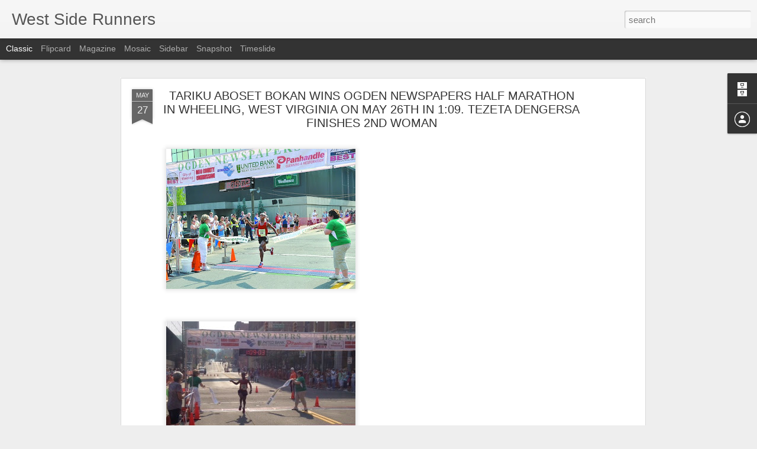

--- FILE ---
content_type: text/javascript; charset=UTF-8
request_url: http://news.wsxnyc.org/?v=0&action=initial&widgetId=BlogArchive1&responseType=js&xssi_token=AOuZoY4wzFsOd1-Y-MD5w-w7ZyFSMNTvTw%3A1764312185253
body_size: 2752
content:
try {
_WidgetManager._HandleControllerResult('BlogArchive1', 'initial',{'url': 'http://news.wsxnyc.org/search?updated-min\x3d1969-12-31T19:00:00-05:00\x26updated-max\x3d292278994-08-17T07:12:55Z\x26max-results\x3d50', 'name': 'All Posts', 'expclass': 'expanded', 'toggleId': 'ALL-0', 'post-count': 1630, 'data': [{'url': 'http://news.wsxnyc.org/2025/', 'name': '2025', 'expclass': 'expanded', 'toggleId': 'YEARLY-1735707600000', 'post-count': 47, 'data': [{'url': 'http://news.wsxnyc.org/2025/11/', 'name': 'November', 'expclass': 'expanded', 'toggleId': 'MONTHLY-1761969600000', 'post-count': 3, 'posts': [{'title': '2025 NEW YORK CITY MARATHON WAS THE WORST WSY/WSX ...', 'url': 'http://news.wsxnyc.org/2025/11/2025-new-york-city-marathon-was-worst.html'}, {'title': 'DIEGO VANEGAS - 2025 RACE RESULTS', 'url': 'http://news.wsxnyc.org/2025/11/diego-vanegas-2025-race-results.html'}, {'title': 'LORENZO MENDEZ ONLY WSX RUNNER IN THE NYRR ABBOTT ...', 'url': 'http://news.wsxnyc.org/2025/11/lorenzo-mendez-only-wsx-runner-in-nyrr.html'}]}, {'url': 'http://news.wsxnyc.org/2025/10/', 'name': 'October', 'expclass': 'collapsed', 'toggleId': 'MONTHLY-1759291200000', 'post-count': 2}, {'url': 'http://news.wsxnyc.org/2025/09/', 'name': 'September', 'expclass': 'collapsed', 'toggleId': 'MONTHLY-1756699200000', 'post-count': 11}, {'url': 'http://news.wsxnyc.org/2025/06/', 'name': 'June', 'expclass': 'collapsed', 'toggleId': 'MONTHLY-1748750400000', 'post-count': 7}, {'url': 'http://news.wsxnyc.org/2025/05/', 'name': 'May', 'expclass': 'collapsed', 'toggleId': 'MONTHLY-1746072000000', 'post-count': 5}, {'url': 'http://news.wsxnyc.org/2025/04/', 'name': 'April', 'expclass': 'collapsed', 'toggleId': 'MONTHLY-1743480000000', 'post-count': 8}, {'url': 'http://news.wsxnyc.org/2025/03/', 'name': 'March', 'expclass': 'collapsed', 'toggleId': 'MONTHLY-1740805200000', 'post-count': 5}, {'url': 'http://news.wsxnyc.org/2025/02/', 'name': 'February', 'expclass': 'collapsed', 'toggleId': 'MONTHLY-1738386000000', 'post-count': 4}, {'url': 'http://news.wsxnyc.org/2025/01/', 'name': 'January', 'expclass': 'collapsed', 'toggleId': 'MONTHLY-1735707600000', 'post-count': 2}]}, {'url': 'http://news.wsxnyc.org/2024/', 'name': '2024', 'expclass': 'collapsed', 'toggleId': 'YEARLY-1704085200000', 'post-count': 90, 'data': [{'url': 'http://news.wsxnyc.org/2024/12/', 'name': 'December', 'expclass': 'collapsed', 'toggleId': 'MONTHLY-1733029200000', 'post-count': 8}, {'url': 'http://news.wsxnyc.org/2024/11/', 'name': 'November', 'expclass': 'collapsed', 'toggleId': 'MONTHLY-1730433600000', 'post-count': 4}, {'url': 'http://news.wsxnyc.org/2024/10/', 'name': 'October', 'expclass': 'collapsed', 'toggleId': 'MONTHLY-1727755200000', 'post-count': 8}, {'url': 'http://news.wsxnyc.org/2024/09/', 'name': 'September', 'expclass': 'collapsed', 'toggleId': 'MONTHLY-1725163200000', 'post-count': 5}, {'url': 'http://news.wsxnyc.org/2024/08/', 'name': 'August', 'expclass': 'collapsed', 'toggleId': 'MONTHLY-1722484800000', 'post-count': 13}, {'url': 'http://news.wsxnyc.org/2024/07/', 'name': 'July', 'expclass': 'collapsed', 'toggleId': 'MONTHLY-1719806400000', 'post-count': 7}, {'url': 'http://news.wsxnyc.org/2024/06/', 'name': 'June', 'expclass': 'collapsed', 'toggleId': 'MONTHLY-1717214400000', 'post-count': 10}, {'url': 'http://news.wsxnyc.org/2024/05/', 'name': 'May', 'expclass': 'collapsed', 'toggleId': 'MONTHLY-1714536000000', 'post-count': 5}, {'url': 'http://news.wsxnyc.org/2024/04/', 'name': 'April', 'expclass': 'collapsed', 'toggleId': 'MONTHLY-1711944000000', 'post-count': 10}, {'url': 'http://news.wsxnyc.org/2024/03/', 'name': 'March', 'expclass': 'collapsed', 'toggleId': 'MONTHLY-1709269200000', 'post-count': 6}, {'url': 'http://news.wsxnyc.org/2024/02/', 'name': 'February', 'expclass': 'collapsed', 'toggleId': 'MONTHLY-1706763600000', 'post-count': 7}, {'url': 'http://news.wsxnyc.org/2024/01/', 'name': 'January', 'expclass': 'collapsed', 'toggleId': 'MONTHLY-1704085200000', 'post-count': 7}]}, {'url': 'http://news.wsxnyc.org/2023/', 'name': '2023', 'expclass': 'collapsed', 'toggleId': 'YEARLY-1672549200000', 'post-count': 88, 'data': [{'url': 'http://news.wsxnyc.org/2023/12/', 'name': 'December', 'expclass': 'collapsed', 'toggleId': 'MONTHLY-1701406800000', 'post-count': 9}, {'url': 'http://news.wsxnyc.org/2023/11/', 'name': 'November', 'expclass': 'collapsed', 'toggleId': 'MONTHLY-1698811200000', 'post-count': 9}, {'url': 'http://news.wsxnyc.org/2023/10/', 'name': 'October', 'expclass': 'collapsed', 'toggleId': 'MONTHLY-1696132800000', 'post-count': 4}, {'url': 'http://news.wsxnyc.org/2023/09/', 'name': 'September', 'expclass': 'collapsed', 'toggleId': 'MONTHLY-1693540800000', 'post-count': 12}, {'url': 'http://news.wsxnyc.org/2023/08/', 'name': 'August', 'expclass': 'collapsed', 'toggleId': 'MONTHLY-1690862400000', 'post-count': 2}, {'url': 'http://news.wsxnyc.org/2023/07/', 'name': 'July', 'expclass': 'collapsed', 'toggleId': 'MONTHLY-1688184000000', 'post-count': 4}, {'url': 'http://news.wsxnyc.org/2023/06/', 'name': 'June', 'expclass': 'collapsed', 'toggleId': 'MONTHLY-1685592000000', 'post-count': 8}, {'url': 'http://news.wsxnyc.org/2023/05/', 'name': 'May', 'expclass': 'collapsed', 'toggleId': 'MONTHLY-1682913600000', 'post-count': 8}, {'url': 'http://news.wsxnyc.org/2023/04/', 'name': 'April', 'expclass': 'collapsed', 'toggleId': 'MONTHLY-1680321600000', 'post-count': 12}, {'url': 'http://news.wsxnyc.org/2023/03/', 'name': 'March', 'expclass': 'collapsed', 'toggleId': 'MONTHLY-1677646800000', 'post-count': 5}, {'url': 'http://news.wsxnyc.org/2023/02/', 'name': 'February', 'expclass': 'collapsed', 'toggleId': 'MONTHLY-1675227600000', 'post-count': 9}, {'url': 'http://news.wsxnyc.org/2023/01/', 'name': 'January', 'expclass': 'collapsed', 'toggleId': 'MONTHLY-1672549200000', 'post-count': 6}]}, {'url': 'http://news.wsxnyc.org/2022/', 'name': '2022', 'expclass': 'collapsed', 'toggleId': 'YEARLY-1641013200000', 'post-count': 95, 'data': [{'url': 'http://news.wsxnyc.org/2022/12/', 'name': 'December', 'expclass': 'collapsed', 'toggleId': 'MONTHLY-1669870800000', 'post-count': 5}, {'url': 'http://news.wsxnyc.org/2022/11/', 'name': 'November', 'expclass': 'collapsed', 'toggleId': 'MONTHLY-1667275200000', 'post-count': 9}, {'url': 'http://news.wsxnyc.org/2022/10/', 'name': 'October', 'expclass': 'collapsed', 'toggleId': 'MONTHLY-1664596800000', 'post-count': 9}, {'url': 'http://news.wsxnyc.org/2022/09/', 'name': 'September', 'expclass': 'collapsed', 'toggleId': 'MONTHLY-1662004800000', 'post-count': 6}, {'url': 'http://news.wsxnyc.org/2022/08/', 'name': 'August', 'expclass': 'collapsed', 'toggleId': 'MONTHLY-1659326400000', 'post-count': 10}, {'url': 'http://news.wsxnyc.org/2022/07/', 'name': 'July', 'expclass': 'collapsed', 'toggleId': 'MONTHLY-1656648000000', 'post-count': 4}, {'url': 'http://news.wsxnyc.org/2022/06/', 'name': 'June', 'expclass': 'collapsed', 'toggleId': 'MONTHLY-1654056000000', 'post-count': 12}, {'url': 'http://news.wsxnyc.org/2022/05/', 'name': 'May', 'expclass': 'collapsed', 'toggleId': 'MONTHLY-1651377600000', 'post-count': 6}, {'url': 'http://news.wsxnyc.org/2022/04/', 'name': 'April', 'expclass': 'collapsed', 'toggleId': 'MONTHLY-1648785600000', 'post-count': 11}, {'url': 'http://news.wsxnyc.org/2022/03/', 'name': 'March', 'expclass': 'collapsed', 'toggleId': 'MONTHLY-1646110800000', 'post-count': 7}, {'url': 'http://news.wsxnyc.org/2022/02/', 'name': 'February', 'expclass': 'collapsed', 'toggleId': 'MONTHLY-1643691600000', 'post-count': 9}, {'url': 'http://news.wsxnyc.org/2022/01/', 'name': 'January', 'expclass': 'collapsed', 'toggleId': 'MONTHLY-1641013200000', 'post-count': 7}]}, {'url': 'http://news.wsxnyc.org/2021/', 'name': '2021', 'expclass': 'collapsed', 'toggleId': 'YEARLY-1609477200000', 'post-count': 73, 'data': [{'url': 'http://news.wsxnyc.org/2021/12/', 'name': 'December', 'expclass': 'collapsed', 'toggleId': 'MONTHLY-1638334800000', 'post-count': 5}, {'url': 'http://news.wsxnyc.org/2021/11/', 'name': 'November', 'expclass': 'collapsed', 'toggleId': 'MONTHLY-1635739200000', 'post-count': 9}, {'url': 'http://news.wsxnyc.org/2021/10/', 'name': 'October', 'expclass': 'collapsed', 'toggleId': 'MONTHLY-1633060800000', 'post-count': 13}, {'url': 'http://news.wsxnyc.org/2021/09/', 'name': 'September', 'expclass': 'collapsed', 'toggleId': 'MONTHLY-1630468800000', 'post-count': 6}, {'url': 'http://news.wsxnyc.org/2021/08/', 'name': 'August', 'expclass': 'collapsed', 'toggleId': 'MONTHLY-1627790400000', 'post-count': 8}, {'url': 'http://news.wsxnyc.org/2021/07/', 'name': 'July', 'expclass': 'collapsed', 'toggleId': 'MONTHLY-1625112000000', 'post-count': 2}, {'url': 'http://news.wsxnyc.org/2021/06/', 'name': 'June', 'expclass': 'collapsed', 'toggleId': 'MONTHLY-1622520000000', 'post-count': 6}, {'url': 'http://news.wsxnyc.org/2021/05/', 'name': 'May', 'expclass': 'collapsed', 'toggleId': 'MONTHLY-1619841600000', 'post-count': 7}, {'url': 'http://news.wsxnyc.org/2021/04/', 'name': 'April', 'expclass': 'collapsed', 'toggleId': 'MONTHLY-1617249600000', 'post-count': 4}, {'url': 'http://news.wsxnyc.org/2021/03/', 'name': 'March', 'expclass': 'collapsed', 'toggleId': 'MONTHLY-1614574800000', 'post-count': 4}, {'url': 'http://news.wsxnyc.org/2021/02/', 'name': 'February', 'expclass': 'collapsed', 'toggleId': 'MONTHLY-1612155600000', 'post-count': 4}, {'url': 'http://news.wsxnyc.org/2021/01/', 'name': 'January', 'expclass': 'collapsed', 'toggleId': 'MONTHLY-1609477200000', 'post-count': 5}]}, {'url': 'http://news.wsxnyc.org/2020/', 'name': '2020', 'expclass': 'collapsed', 'toggleId': 'YEARLY-1577854800000', 'post-count': 53, 'data': [{'url': 'http://news.wsxnyc.org/2020/12/', 'name': 'December', 'expclass': 'collapsed', 'toggleId': 'MONTHLY-1606798800000', 'post-count': 7}, {'url': 'http://news.wsxnyc.org/2020/11/', 'name': 'November', 'expclass': 'collapsed', 'toggleId': 'MONTHLY-1604203200000', 'post-count': 4}, {'url': 'http://news.wsxnyc.org/2020/10/', 'name': 'October', 'expclass': 'collapsed', 'toggleId': 'MONTHLY-1601524800000', 'post-count': 7}, {'url': 'http://news.wsxnyc.org/2020/06/', 'name': 'June', 'expclass': 'collapsed', 'toggleId': 'MONTHLY-1590984000000', 'post-count': 1}, {'url': 'http://news.wsxnyc.org/2020/04/', 'name': 'April', 'expclass': 'collapsed', 'toggleId': 'MONTHLY-1585713600000', 'post-count': 6}, {'url': 'http://news.wsxnyc.org/2020/03/', 'name': 'March', 'expclass': 'collapsed', 'toggleId': 'MONTHLY-1583038800000', 'post-count': 3}, {'url': 'http://news.wsxnyc.org/2020/02/', 'name': 'February', 'expclass': 'collapsed', 'toggleId': 'MONTHLY-1580533200000', 'post-count': 12}, {'url': 'http://news.wsxnyc.org/2020/01/', 'name': 'January', 'expclass': 'collapsed', 'toggleId': 'MONTHLY-1577854800000', 'post-count': 13}]}, {'url': 'http://news.wsxnyc.org/2019/', 'name': '2019', 'expclass': 'collapsed', 'toggleId': 'YEARLY-1546318800000', 'post-count': 133, 'data': [{'url': 'http://news.wsxnyc.org/2019/12/', 'name': 'December', 'expclass': 'collapsed', 'toggleId': 'MONTHLY-1575176400000', 'post-count': 9}, {'url': 'http://news.wsxnyc.org/2019/11/', 'name': 'November', 'expclass': 'collapsed', 'toggleId': 'MONTHLY-1572580800000', 'post-count': 21}, {'url': 'http://news.wsxnyc.org/2019/10/', 'name': 'October', 'expclass': 'collapsed', 'toggleId': 'MONTHLY-1569902400000', 'post-count': 23}, {'url': 'http://news.wsxnyc.org/2019/09/', 'name': 'September', 'expclass': 'collapsed', 'toggleId': 'MONTHLY-1567310400000', 'post-count': 7}, {'url': 'http://news.wsxnyc.org/2019/08/', 'name': 'August', 'expclass': 'collapsed', 'toggleId': 'MONTHLY-1564632000000', 'post-count': 7}, {'url': 'http://news.wsxnyc.org/2019/07/', 'name': 'July', 'expclass': 'collapsed', 'toggleId': 'MONTHLY-1561953600000', 'post-count': 3}, {'url': 'http://news.wsxnyc.org/2019/06/', 'name': 'June', 'expclass': 'collapsed', 'toggleId': 'MONTHLY-1559361600000', 'post-count': 12}, {'url': 'http://news.wsxnyc.org/2019/05/', 'name': 'May', 'expclass': 'collapsed', 'toggleId': 'MONTHLY-1556683200000', 'post-count': 10}, {'url': 'http://news.wsxnyc.org/2019/04/', 'name': 'April', 'expclass': 'collapsed', 'toggleId': 'MONTHLY-1554091200000', 'post-count': 17}, {'url': 'http://news.wsxnyc.org/2019/03/', 'name': 'March', 'expclass': 'collapsed', 'toggleId': 'MONTHLY-1551416400000', 'post-count': 3}, {'url': 'http://news.wsxnyc.org/2019/02/', 'name': 'February', 'expclass': 'collapsed', 'toggleId': 'MONTHLY-1548997200000', 'post-count': 14}, {'url': 'http://news.wsxnyc.org/2019/01/', 'name': 'January', 'expclass': 'collapsed', 'toggleId': 'MONTHLY-1546318800000', 'post-count': 7}]}, {'url': 'http://news.wsxnyc.org/2018/', 'name': '2018', 'expclass': 'collapsed', 'toggleId': 'YEARLY-1514782800000', 'post-count': 128, 'data': [{'url': 'http://news.wsxnyc.org/2018/12/', 'name': 'December', 'expclass': 'collapsed', 'toggleId': 'MONTHLY-1543640400000', 'post-count': 6}, {'url': 'http://news.wsxnyc.org/2018/11/', 'name': 'November', 'expclass': 'collapsed', 'toggleId': 'MONTHLY-1541044800000', 'post-count': 11}, {'url': 'http://news.wsxnyc.org/2018/10/', 'name': 'October', 'expclass': 'collapsed', 'toggleId': 'MONTHLY-1538366400000', 'post-count': 16}, {'url': 'http://news.wsxnyc.org/2018/09/', 'name': 'September', 'expclass': 'collapsed', 'toggleId': 'MONTHLY-1535774400000', 'post-count': 7}, {'url': 'http://news.wsxnyc.org/2018/08/', 'name': 'August', 'expclass': 'collapsed', 'toggleId': 'MONTHLY-1533096000000', 'post-count': 10}, {'url': 'http://news.wsxnyc.org/2018/07/', 'name': 'July', 'expclass': 'collapsed', 'toggleId': 'MONTHLY-1530417600000', 'post-count': 2}, {'url': 'http://news.wsxnyc.org/2018/06/', 'name': 'June', 'expclass': 'collapsed', 'toggleId': 'MONTHLY-1527825600000', 'post-count': 13}, {'url': 'http://news.wsxnyc.org/2018/05/', 'name': 'May', 'expclass': 'collapsed', 'toggleId': 'MONTHLY-1525147200000', 'post-count': 30}, {'url': 'http://news.wsxnyc.org/2018/04/', 'name': 'April', 'expclass': 'collapsed', 'toggleId': 'MONTHLY-1522555200000', 'post-count': 14}, {'url': 'http://news.wsxnyc.org/2018/03/', 'name': 'March', 'expclass': 'collapsed', 'toggleId': 'MONTHLY-1519880400000', 'post-count': 4}, {'url': 'http://news.wsxnyc.org/2018/02/', 'name': 'February', 'expclass': 'collapsed', 'toggleId': 'MONTHLY-1517461200000', 'post-count': 3}, {'url': 'http://news.wsxnyc.org/2018/01/', 'name': 'January', 'expclass': 'collapsed', 'toggleId': 'MONTHLY-1514782800000', 'post-count': 12}]}, {'url': 'http://news.wsxnyc.org/2017/', 'name': '2017', 'expclass': 'collapsed', 'toggleId': 'YEARLY-1483246800000', 'post-count': 134, 'data': [{'url': 'http://news.wsxnyc.org/2017/12/', 'name': 'December', 'expclass': 'collapsed', 'toggleId': 'MONTHLY-1512104400000', 'post-count': 6}, {'url': 'http://news.wsxnyc.org/2017/11/', 'name': 'November', 'expclass': 'collapsed', 'toggleId': 'MONTHLY-1509508800000', 'post-count': 10}, {'url': 'http://news.wsxnyc.org/2017/10/', 'name': 'October', 'expclass': 'collapsed', 'toggleId': 'MONTHLY-1506830400000', 'post-count': 12}, {'url': 'http://news.wsxnyc.org/2017/09/', 'name': 'September', 'expclass': 'collapsed', 'toggleId': 'MONTHLY-1504238400000', 'post-count': 12}, {'url': 'http://news.wsxnyc.org/2017/08/', 'name': 'August', 'expclass': 'collapsed', 'toggleId': 'MONTHLY-1501560000000', 'post-count': 8}, {'url': 'http://news.wsxnyc.org/2017/07/', 'name': 'July', 'expclass': 'collapsed', 'toggleId': 'MONTHLY-1498881600000', 'post-count': 5}, {'url': 'http://news.wsxnyc.org/2017/06/', 'name': 'June', 'expclass': 'collapsed', 'toggleId': 'MONTHLY-1496289600000', 'post-count': 21}, {'url': 'http://news.wsxnyc.org/2017/05/', 'name': 'May', 'expclass': 'collapsed', 'toggleId': 'MONTHLY-1493611200000', 'post-count': 16}, {'url': 'http://news.wsxnyc.org/2017/04/', 'name': 'April', 'expclass': 'collapsed', 'toggleId': 'MONTHLY-1491019200000', 'post-count': 15}, {'url': 'http://news.wsxnyc.org/2017/03/', 'name': 'March', 'expclass': 'collapsed', 'toggleId': 'MONTHLY-1488344400000', 'post-count': 10}, {'url': 'http://news.wsxnyc.org/2017/02/', 'name': 'February', 'expclass': 'collapsed', 'toggleId': 'MONTHLY-1485925200000', 'post-count': 7}, {'url': 'http://news.wsxnyc.org/2017/01/', 'name': 'January', 'expclass': 'collapsed', 'toggleId': 'MONTHLY-1483246800000', 'post-count': 12}]}, {'url': 'http://news.wsxnyc.org/2016/', 'name': '2016', 'expclass': 'collapsed', 'toggleId': 'YEARLY-1451624400000', 'post-count': 116, 'data': [{'url': 'http://news.wsxnyc.org/2016/12/', 'name': 'December', 'expclass': 'collapsed', 'toggleId': 'MONTHLY-1480568400000', 'post-count': 4}, {'url': 'http://news.wsxnyc.org/2016/11/', 'name': 'November', 'expclass': 'collapsed', 'toggleId': 'MONTHLY-1477972800000', 'post-count': 14}, {'url': 'http://news.wsxnyc.org/2016/10/', 'name': 'October', 'expclass': 'collapsed', 'toggleId': 'MONTHLY-1475294400000', 'post-count': 12}, {'url': 'http://news.wsxnyc.org/2016/09/', 'name': 'September', 'expclass': 'collapsed', 'toggleId': 'MONTHLY-1472702400000', 'post-count': 2}, {'url': 'http://news.wsxnyc.org/2016/08/', 'name': 'August', 'expclass': 'collapsed', 'toggleId': 'MONTHLY-1470024000000', 'post-count': 6}, {'url': 'http://news.wsxnyc.org/2016/07/', 'name': 'July', 'expclass': 'collapsed', 'toggleId': 'MONTHLY-1467345600000', 'post-count': 5}, {'url': 'http://news.wsxnyc.org/2016/06/', 'name': 'June', 'expclass': 'collapsed', 'toggleId': 'MONTHLY-1464753600000', 'post-count': 22}, {'url': 'http://news.wsxnyc.org/2016/05/', 'name': 'May', 'expclass': 'collapsed', 'toggleId': 'MONTHLY-1462075200000', 'post-count': 15}, {'url': 'http://news.wsxnyc.org/2016/04/', 'name': 'April', 'expclass': 'collapsed', 'toggleId': 'MONTHLY-1459483200000', 'post-count': 14}, {'url': 'http://news.wsxnyc.org/2016/03/', 'name': 'March', 'expclass': 'collapsed', 'toggleId': 'MONTHLY-1456808400000', 'post-count': 5}, {'url': 'http://news.wsxnyc.org/2016/02/', 'name': 'February', 'expclass': 'collapsed', 'toggleId': 'MONTHLY-1454302800000', 'post-count': 8}, {'url': 'http://news.wsxnyc.org/2016/01/', 'name': 'January', 'expclass': 'collapsed', 'toggleId': 'MONTHLY-1451624400000', 'post-count': 9}]}, {'url': 'http://news.wsxnyc.org/2015/', 'name': '2015', 'expclass': 'collapsed', 'toggleId': 'YEARLY-1420088400000', 'post-count': 132, 'data': [{'url': 'http://news.wsxnyc.org/2015/12/', 'name': 'December', 'expclass': 'collapsed', 'toggleId': 'MONTHLY-1448946000000', 'post-count': 8}, {'url': 'http://news.wsxnyc.org/2015/11/', 'name': 'November', 'expclass': 'collapsed', 'toggleId': 'MONTHLY-1446350400000', 'post-count': 8}, {'url': 'http://news.wsxnyc.org/2015/10/', 'name': 'October', 'expclass': 'collapsed', 'toggleId': 'MONTHLY-1443672000000', 'post-count': 21}, {'url': 'http://news.wsxnyc.org/2015/09/', 'name': 'September', 'expclass': 'collapsed', 'toggleId': 'MONTHLY-1441080000000', 'post-count': 5}, {'url': 'http://news.wsxnyc.org/2015/08/', 'name': 'August', 'expclass': 'collapsed', 'toggleId': 'MONTHLY-1438401600000', 'post-count': 9}, {'url': 'http://news.wsxnyc.org/2015/07/', 'name': 'July', 'expclass': 'collapsed', 'toggleId': 'MONTHLY-1435723200000', 'post-count': 9}, {'url': 'http://news.wsxnyc.org/2015/06/', 'name': 'June', 'expclass': 'collapsed', 'toggleId': 'MONTHLY-1433131200000', 'post-count': 19}, {'url': 'http://news.wsxnyc.org/2015/05/', 'name': 'May', 'expclass': 'collapsed', 'toggleId': 'MONTHLY-1430452800000', 'post-count': 17}, {'url': 'http://news.wsxnyc.org/2015/04/', 'name': 'April', 'expclass': 'collapsed', 'toggleId': 'MONTHLY-1427860800000', 'post-count': 20}, {'url': 'http://news.wsxnyc.org/2015/03/', 'name': 'March', 'expclass': 'collapsed', 'toggleId': 'MONTHLY-1425186000000', 'post-count': 7}, {'url': 'http://news.wsxnyc.org/2015/02/', 'name': 'February', 'expclass': 'collapsed', 'toggleId': 'MONTHLY-1422766800000', 'post-count': 2}, {'url': 'http://news.wsxnyc.org/2015/01/', 'name': 'January', 'expclass': 'collapsed', 'toggleId': 'MONTHLY-1420088400000', 'post-count': 7}]}, {'url': 'http://news.wsxnyc.org/2014/', 'name': '2014', 'expclass': 'collapsed', 'toggleId': 'YEARLY-1388552400000', 'post-count': 130, 'data': [{'url': 'http://news.wsxnyc.org/2014/12/', 'name': 'December', 'expclass': 'collapsed', 'toggleId': 'MONTHLY-1417410000000', 'post-count': 8}, {'url': 'http://news.wsxnyc.org/2014/11/', 'name': 'November', 'expclass': 'collapsed', 'toggleId': 'MONTHLY-1414814400000', 'post-count': 12}, {'url': 'http://news.wsxnyc.org/2014/10/', 'name': 'October', 'expclass': 'collapsed', 'toggleId': 'MONTHLY-1412136000000', 'post-count': 12}, {'url': 'http://news.wsxnyc.org/2014/09/', 'name': 'September', 'expclass': 'collapsed', 'toggleId': 'MONTHLY-1409544000000', 'post-count': 7}, {'url': 'http://news.wsxnyc.org/2014/08/', 'name': 'August', 'expclass': 'collapsed', 'toggleId': 'MONTHLY-1406865600000', 'post-count': 7}, {'url': 'http://news.wsxnyc.org/2014/07/', 'name': 'July', 'expclass': 'collapsed', 'toggleId': 'MONTHLY-1404187200000', 'post-count': 14}, {'url': 'http://news.wsxnyc.org/2014/06/', 'name': 'June', 'expclass': 'collapsed', 'toggleId': 'MONTHLY-1401595200000', 'post-count': 12}, {'url': 'http://news.wsxnyc.org/2014/05/', 'name': 'May', 'expclass': 'collapsed', 'toggleId': 'MONTHLY-1398916800000', 'post-count': 24}, {'url': 'http://news.wsxnyc.org/2014/04/', 'name': 'April', 'expclass': 'collapsed', 'toggleId': 'MONTHLY-1396324800000', 'post-count': 13}, {'url': 'http://news.wsxnyc.org/2014/03/', 'name': 'March', 'expclass': 'collapsed', 'toggleId': 'MONTHLY-1393650000000', 'post-count': 8}, {'url': 'http://news.wsxnyc.org/2014/02/', 'name': 'February', 'expclass': 'collapsed', 'toggleId': 'MONTHLY-1391230800000', 'post-count': 8}, {'url': 'http://news.wsxnyc.org/2014/01/', 'name': 'January', 'expclass': 'collapsed', 'toggleId': 'MONTHLY-1388552400000', 'post-count': 5}]}, {'url': 'http://news.wsxnyc.org/2013/', 'name': '2013', 'expclass': 'collapsed', 'toggleId': 'YEARLY-1357016400000', 'post-count': 160, 'data': [{'url': 'http://news.wsxnyc.org/2013/12/', 'name': 'December', 'expclass': 'collapsed', 'toggleId': 'MONTHLY-1385874000000', 'post-count': 5}, {'url': 'http://news.wsxnyc.org/2013/11/', 'name': 'November', 'expclass': 'collapsed', 'toggleId': 'MONTHLY-1383278400000', 'post-count': 13}, {'url': 'http://news.wsxnyc.org/2013/10/', 'name': 'October', 'expclass': 'collapsed', 'toggleId': 'MONTHLY-1380600000000', 'post-count': 6}, {'url': 'http://news.wsxnyc.org/2013/09/', 'name': 'September', 'expclass': 'collapsed', 'toggleId': 'MONTHLY-1378008000000', 'post-count': 11}, {'url': 'http://news.wsxnyc.org/2013/08/', 'name': 'August', 'expclass': 'collapsed', 'toggleId': 'MONTHLY-1375329600000', 'post-count': 15}, {'url': 'http://news.wsxnyc.org/2013/07/', 'name': 'July', 'expclass': 'collapsed', 'toggleId': 'MONTHLY-1372651200000', 'post-count': 14}, {'url': 'http://news.wsxnyc.org/2013/06/', 'name': 'June', 'expclass': 'collapsed', 'toggleId': 'MONTHLY-1370059200000', 'post-count': 16}, {'url': 'http://news.wsxnyc.org/2013/05/', 'name': 'May', 'expclass': 'collapsed', 'toggleId': 'MONTHLY-1367380800000', 'post-count': 22}, {'url': 'http://news.wsxnyc.org/2013/04/', 'name': 'April', 'expclass': 'collapsed', 'toggleId': 'MONTHLY-1364788800000', 'post-count': 22}, {'url': 'http://news.wsxnyc.org/2013/03/', 'name': 'March', 'expclass': 'collapsed', 'toggleId': 'MONTHLY-1362114000000', 'post-count': 17}, {'url': 'http://news.wsxnyc.org/2013/02/', 'name': 'February', 'expclass': 'collapsed', 'toggleId': 'MONTHLY-1359694800000', 'post-count': 9}, {'url': 'http://news.wsxnyc.org/2013/01/', 'name': 'January', 'expclass': 'collapsed', 'toggleId': 'MONTHLY-1357016400000', 'post-count': 10}]}, {'url': 'http://news.wsxnyc.org/2012/', 'name': '2012', 'expclass': 'collapsed', 'toggleId': 'YEARLY-1325394000000', 'post-count': 172, 'data': [{'url': 'http://news.wsxnyc.org/2012/12/', 'name': 'December', 'expclass': 'collapsed', 'toggleId': 'MONTHLY-1354338000000', 'post-count': 9}, {'url': 'http://news.wsxnyc.org/2012/11/', 'name': 'November', 'expclass': 'collapsed', 'toggleId': 'MONTHLY-1351742400000', 'post-count': 9}, {'url': 'http://news.wsxnyc.org/2012/10/', 'name': 'October', 'expclass': 'collapsed', 'toggleId': 'MONTHLY-1349064000000', 'post-count': 21}, {'url': 'http://news.wsxnyc.org/2012/09/', 'name': 'September', 'expclass': 'collapsed', 'toggleId': 'MONTHLY-1346472000000', 'post-count': 23}, {'url': 'http://news.wsxnyc.org/2012/08/', 'name': 'August', 'expclass': 'collapsed', 'toggleId': 'MONTHLY-1343793600000', 'post-count': 12}, {'url': 'http://news.wsxnyc.org/2012/07/', 'name': 'July', 'expclass': 'collapsed', 'toggleId': 'MONTHLY-1341115200000', 'post-count': 18}, {'url': 'http://news.wsxnyc.org/2012/06/', 'name': 'June', 'expclass': 'collapsed', 'toggleId': 'MONTHLY-1338523200000', 'post-count': 19}, {'url': 'http://news.wsxnyc.org/2012/05/', 'name': 'May', 'expclass': 'collapsed', 'toggleId': 'MONTHLY-1335844800000', 'post-count': 18}, {'url': 'http://news.wsxnyc.org/2012/04/', 'name': 'April', 'expclass': 'collapsed', 'toggleId': 'MONTHLY-1333252800000', 'post-count': 21}, {'url': 'http://news.wsxnyc.org/2012/03/', 'name': 'March', 'expclass': 'collapsed', 'toggleId': 'MONTHLY-1330578000000', 'post-count': 9}, {'url': 'http://news.wsxnyc.org/2012/02/', 'name': 'February', 'expclass': 'collapsed', 'toggleId': 'MONTHLY-1328072400000', 'post-count': 5}, {'url': 'http://news.wsxnyc.org/2012/01/', 'name': 'January', 'expclass': 'collapsed', 'toggleId': 'MONTHLY-1325394000000', 'post-count': 8}]}, {'url': 'http://news.wsxnyc.org/2011/', 'name': '2011', 'expclass': 'collapsed', 'toggleId': 'YEARLY-1293858000000', 'post-count': 79, 'data': [{'url': 'http://news.wsxnyc.org/2011/12/', 'name': 'December', 'expclass': 'collapsed', 'toggleId': 'MONTHLY-1322715600000', 'post-count': 13}, {'url': 'http://news.wsxnyc.org/2011/11/', 'name': 'November', 'expclass': 'collapsed', 'toggleId': 'MONTHLY-1320120000000', 'post-count': 10}, {'url': 'http://news.wsxnyc.org/2011/10/', 'name': 'October', 'expclass': 'collapsed', 'toggleId': 'MONTHLY-1317441600000', 'post-count': 18}, {'url': 'http://news.wsxnyc.org/2011/09/', 'name': 'September', 'expclass': 'collapsed', 'toggleId': 'MONTHLY-1314849600000', 'post-count': 16}, {'url': 'http://news.wsxnyc.org/2011/08/', 'name': 'August', 'expclass': 'collapsed', 'toggleId': 'MONTHLY-1312171200000', 'post-count': 13}, {'url': 'http://news.wsxnyc.org/2011/07/', 'name': 'July', 'expclass': 'collapsed', 'toggleId': 'MONTHLY-1309492800000', 'post-count': 9}]}], 'toggleopen': 'MONTHLY-1761969600000', 'style': 'HIERARCHY', 'title': 'Blog Archive'});
} catch (e) {
  if (typeof log != 'undefined') {
    log('HandleControllerResult failed: ' + e);
  }
}


--- FILE ---
content_type: text/javascript; charset=UTF-8
request_url: http://news.wsxnyc.org/?v=0&action=initial&widgetId=BlogArchive1&responseType=js&xssi_token=AOuZoY4wzFsOd1-Y-MD5w-w7ZyFSMNTvTw%3A1764312185253
body_size: 2752
content:
try {
_WidgetManager._HandleControllerResult('BlogArchive1', 'initial',{'url': 'http://news.wsxnyc.org/search?updated-min\x3d1969-12-31T19:00:00-05:00\x26updated-max\x3d292278994-08-17T07:12:55Z\x26max-results\x3d50', 'name': 'All Posts', 'expclass': 'expanded', 'toggleId': 'ALL-0', 'post-count': 1630, 'data': [{'url': 'http://news.wsxnyc.org/2025/', 'name': '2025', 'expclass': 'expanded', 'toggleId': 'YEARLY-1735707600000', 'post-count': 47, 'data': [{'url': 'http://news.wsxnyc.org/2025/11/', 'name': 'November', 'expclass': 'expanded', 'toggleId': 'MONTHLY-1761969600000', 'post-count': 3, 'posts': [{'title': '2025 NEW YORK CITY MARATHON WAS THE WORST WSY/WSX ...', 'url': 'http://news.wsxnyc.org/2025/11/2025-new-york-city-marathon-was-worst.html'}, {'title': 'DIEGO VANEGAS - 2025 RACE RESULTS', 'url': 'http://news.wsxnyc.org/2025/11/diego-vanegas-2025-race-results.html'}, {'title': 'LORENZO MENDEZ ONLY WSX RUNNER IN THE NYRR ABBOTT ...', 'url': 'http://news.wsxnyc.org/2025/11/lorenzo-mendez-only-wsx-runner-in-nyrr.html'}]}, {'url': 'http://news.wsxnyc.org/2025/10/', 'name': 'October', 'expclass': 'collapsed', 'toggleId': 'MONTHLY-1759291200000', 'post-count': 2}, {'url': 'http://news.wsxnyc.org/2025/09/', 'name': 'September', 'expclass': 'collapsed', 'toggleId': 'MONTHLY-1756699200000', 'post-count': 11}, {'url': 'http://news.wsxnyc.org/2025/06/', 'name': 'June', 'expclass': 'collapsed', 'toggleId': 'MONTHLY-1748750400000', 'post-count': 7}, {'url': 'http://news.wsxnyc.org/2025/05/', 'name': 'May', 'expclass': 'collapsed', 'toggleId': 'MONTHLY-1746072000000', 'post-count': 5}, {'url': 'http://news.wsxnyc.org/2025/04/', 'name': 'April', 'expclass': 'collapsed', 'toggleId': 'MONTHLY-1743480000000', 'post-count': 8}, {'url': 'http://news.wsxnyc.org/2025/03/', 'name': 'March', 'expclass': 'collapsed', 'toggleId': 'MONTHLY-1740805200000', 'post-count': 5}, {'url': 'http://news.wsxnyc.org/2025/02/', 'name': 'February', 'expclass': 'collapsed', 'toggleId': 'MONTHLY-1738386000000', 'post-count': 4}, {'url': 'http://news.wsxnyc.org/2025/01/', 'name': 'January', 'expclass': 'collapsed', 'toggleId': 'MONTHLY-1735707600000', 'post-count': 2}]}, {'url': 'http://news.wsxnyc.org/2024/', 'name': '2024', 'expclass': 'collapsed', 'toggleId': 'YEARLY-1704085200000', 'post-count': 90, 'data': [{'url': 'http://news.wsxnyc.org/2024/12/', 'name': 'December', 'expclass': 'collapsed', 'toggleId': 'MONTHLY-1733029200000', 'post-count': 8}, {'url': 'http://news.wsxnyc.org/2024/11/', 'name': 'November', 'expclass': 'collapsed', 'toggleId': 'MONTHLY-1730433600000', 'post-count': 4}, {'url': 'http://news.wsxnyc.org/2024/10/', 'name': 'October', 'expclass': 'collapsed', 'toggleId': 'MONTHLY-1727755200000', 'post-count': 8}, {'url': 'http://news.wsxnyc.org/2024/09/', 'name': 'September', 'expclass': 'collapsed', 'toggleId': 'MONTHLY-1725163200000', 'post-count': 5}, {'url': 'http://news.wsxnyc.org/2024/08/', 'name': 'August', 'expclass': 'collapsed', 'toggleId': 'MONTHLY-1722484800000', 'post-count': 13}, {'url': 'http://news.wsxnyc.org/2024/07/', 'name': 'July', 'expclass': 'collapsed', 'toggleId': 'MONTHLY-1719806400000', 'post-count': 7}, {'url': 'http://news.wsxnyc.org/2024/06/', 'name': 'June', 'expclass': 'collapsed', 'toggleId': 'MONTHLY-1717214400000', 'post-count': 10}, {'url': 'http://news.wsxnyc.org/2024/05/', 'name': 'May', 'expclass': 'collapsed', 'toggleId': 'MONTHLY-1714536000000', 'post-count': 5}, {'url': 'http://news.wsxnyc.org/2024/04/', 'name': 'April', 'expclass': 'collapsed', 'toggleId': 'MONTHLY-1711944000000', 'post-count': 10}, {'url': 'http://news.wsxnyc.org/2024/03/', 'name': 'March', 'expclass': 'collapsed', 'toggleId': 'MONTHLY-1709269200000', 'post-count': 6}, {'url': 'http://news.wsxnyc.org/2024/02/', 'name': 'February', 'expclass': 'collapsed', 'toggleId': 'MONTHLY-1706763600000', 'post-count': 7}, {'url': 'http://news.wsxnyc.org/2024/01/', 'name': 'January', 'expclass': 'collapsed', 'toggleId': 'MONTHLY-1704085200000', 'post-count': 7}]}, {'url': 'http://news.wsxnyc.org/2023/', 'name': '2023', 'expclass': 'collapsed', 'toggleId': 'YEARLY-1672549200000', 'post-count': 88, 'data': [{'url': 'http://news.wsxnyc.org/2023/12/', 'name': 'December', 'expclass': 'collapsed', 'toggleId': 'MONTHLY-1701406800000', 'post-count': 9}, {'url': 'http://news.wsxnyc.org/2023/11/', 'name': 'November', 'expclass': 'collapsed', 'toggleId': 'MONTHLY-1698811200000', 'post-count': 9}, {'url': 'http://news.wsxnyc.org/2023/10/', 'name': 'October', 'expclass': 'collapsed', 'toggleId': 'MONTHLY-1696132800000', 'post-count': 4}, {'url': 'http://news.wsxnyc.org/2023/09/', 'name': 'September', 'expclass': 'collapsed', 'toggleId': 'MONTHLY-1693540800000', 'post-count': 12}, {'url': 'http://news.wsxnyc.org/2023/08/', 'name': 'August', 'expclass': 'collapsed', 'toggleId': 'MONTHLY-1690862400000', 'post-count': 2}, {'url': 'http://news.wsxnyc.org/2023/07/', 'name': 'July', 'expclass': 'collapsed', 'toggleId': 'MONTHLY-1688184000000', 'post-count': 4}, {'url': 'http://news.wsxnyc.org/2023/06/', 'name': 'June', 'expclass': 'collapsed', 'toggleId': 'MONTHLY-1685592000000', 'post-count': 8}, {'url': 'http://news.wsxnyc.org/2023/05/', 'name': 'May', 'expclass': 'collapsed', 'toggleId': 'MONTHLY-1682913600000', 'post-count': 8}, {'url': 'http://news.wsxnyc.org/2023/04/', 'name': 'April', 'expclass': 'collapsed', 'toggleId': 'MONTHLY-1680321600000', 'post-count': 12}, {'url': 'http://news.wsxnyc.org/2023/03/', 'name': 'March', 'expclass': 'collapsed', 'toggleId': 'MONTHLY-1677646800000', 'post-count': 5}, {'url': 'http://news.wsxnyc.org/2023/02/', 'name': 'February', 'expclass': 'collapsed', 'toggleId': 'MONTHLY-1675227600000', 'post-count': 9}, {'url': 'http://news.wsxnyc.org/2023/01/', 'name': 'January', 'expclass': 'collapsed', 'toggleId': 'MONTHLY-1672549200000', 'post-count': 6}]}, {'url': 'http://news.wsxnyc.org/2022/', 'name': '2022', 'expclass': 'collapsed', 'toggleId': 'YEARLY-1641013200000', 'post-count': 95, 'data': [{'url': 'http://news.wsxnyc.org/2022/12/', 'name': 'December', 'expclass': 'collapsed', 'toggleId': 'MONTHLY-1669870800000', 'post-count': 5}, {'url': 'http://news.wsxnyc.org/2022/11/', 'name': 'November', 'expclass': 'collapsed', 'toggleId': 'MONTHLY-1667275200000', 'post-count': 9}, {'url': 'http://news.wsxnyc.org/2022/10/', 'name': 'October', 'expclass': 'collapsed', 'toggleId': 'MONTHLY-1664596800000', 'post-count': 9}, {'url': 'http://news.wsxnyc.org/2022/09/', 'name': 'September', 'expclass': 'collapsed', 'toggleId': 'MONTHLY-1662004800000', 'post-count': 6}, {'url': 'http://news.wsxnyc.org/2022/08/', 'name': 'August', 'expclass': 'collapsed', 'toggleId': 'MONTHLY-1659326400000', 'post-count': 10}, {'url': 'http://news.wsxnyc.org/2022/07/', 'name': 'July', 'expclass': 'collapsed', 'toggleId': 'MONTHLY-1656648000000', 'post-count': 4}, {'url': 'http://news.wsxnyc.org/2022/06/', 'name': 'June', 'expclass': 'collapsed', 'toggleId': 'MONTHLY-1654056000000', 'post-count': 12}, {'url': 'http://news.wsxnyc.org/2022/05/', 'name': 'May', 'expclass': 'collapsed', 'toggleId': 'MONTHLY-1651377600000', 'post-count': 6}, {'url': 'http://news.wsxnyc.org/2022/04/', 'name': 'April', 'expclass': 'collapsed', 'toggleId': 'MONTHLY-1648785600000', 'post-count': 11}, {'url': 'http://news.wsxnyc.org/2022/03/', 'name': 'March', 'expclass': 'collapsed', 'toggleId': 'MONTHLY-1646110800000', 'post-count': 7}, {'url': 'http://news.wsxnyc.org/2022/02/', 'name': 'February', 'expclass': 'collapsed', 'toggleId': 'MONTHLY-1643691600000', 'post-count': 9}, {'url': 'http://news.wsxnyc.org/2022/01/', 'name': 'January', 'expclass': 'collapsed', 'toggleId': 'MONTHLY-1641013200000', 'post-count': 7}]}, {'url': 'http://news.wsxnyc.org/2021/', 'name': '2021', 'expclass': 'collapsed', 'toggleId': 'YEARLY-1609477200000', 'post-count': 73, 'data': [{'url': 'http://news.wsxnyc.org/2021/12/', 'name': 'December', 'expclass': 'collapsed', 'toggleId': 'MONTHLY-1638334800000', 'post-count': 5}, {'url': 'http://news.wsxnyc.org/2021/11/', 'name': 'November', 'expclass': 'collapsed', 'toggleId': 'MONTHLY-1635739200000', 'post-count': 9}, {'url': 'http://news.wsxnyc.org/2021/10/', 'name': 'October', 'expclass': 'collapsed', 'toggleId': 'MONTHLY-1633060800000', 'post-count': 13}, {'url': 'http://news.wsxnyc.org/2021/09/', 'name': 'September', 'expclass': 'collapsed', 'toggleId': 'MONTHLY-1630468800000', 'post-count': 6}, {'url': 'http://news.wsxnyc.org/2021/08/', 'name': 'August', 'expclass': 'collapsed', 'toggleId': 'MONTHLY-1627790400000', 'post-count': 8}, {'url': 'http://news.wsxnyc.org/2021/07/', 'name': 'July', 'expclass': 'collapsed', 'toggleId': 'MONTHLY-1625112000000', 'post-count': 2}, {'url': 'http://news.wsxnyc.org/2021/06/', 'name': 'June', 'expclass': 'collapsed', 'toggleId': 'MONTHLY-1622520000000', 'post-count': 6}, {'url': 'http://news.wsxnyc.org/2021/05/', 'name': 'May', 'expclass': 'collapsed', 'toggleId': 'MONTHLY-1619841600000', 'post-count': 7}, {'url': 'http://news.wsxnyc.org/2021/04/', 'name': 'April', 'expclass': 'collapsed', 'toggleId': 'MONTHLY-1617249600000', 'post-count': 4}, {'url': 'http://news.wsxnyc.org/2021/03/', 'name': 'March', 'expclass': 'collapsed', 'toggleId': 'MONTHLY-1614574800000', 'post-count': 4}, {'url': 'http://news.wsxnyc.org/2021/02/', 'name': 'February', 'expclass': 'collapsed', 'toggleId': 'MONTHLY-1612155600000', 'post-count': 4}, {'url': 'http://news.wsxnyc.org/2021/01/', 'name': 'January', 'expclass': 'collapsed', 'toggleId': 'MONTHLY-1609477200000', 'post-count': 5}]}, {'url': 'http://news.wsxnyc.org/2020/', 'name': '2020', 'expclass': 'collapsed', 'toggleId': 'YEARLY-1577854800000', 'post-count': 53, 'data': [{'url': 'http://news.wsxnyc.org/2020/12/', 'name': 'December', 'expclass': 'collapsed', 'toggleId': 'MONTHLY-1606798800000', 'post-count': 7}, {'url': 'http://news.wsxnyc.org/2020/11/', 'name': 'November', 'expclass': 'collapsed', 'toggleId': 'MONTHLY-1604203200000', 'post-count': 4}, {'url': 'http://news.wsxnyc.org/2020/10/', 'name': 'October', 'expclass': 'collapsed', 'toggleId': 'MONTHLY-1601524800000', 'post-count': 7}, {'url': 'http://news.wsxnyc.org/2020/06/', 'name': 'June', 'expclass': 'collapsed', 'toggleId': 'MONTHLY-1590984000000', 'post-count': 1}, {'url': 'http://news.wsxnyc.org/2020/04/', 'name': 'April', 'expclass': 'collapsed', 'toggleId': 'MONTHLY-1585713600000', 'post-count': 6}, {'url': 'http://news.wsxnyc.org/2020/03/', 'name': 'March', 'expclass': 'collapsed', 'toggleId': 'MONTHLY-1583038800000', 'post-count': 3}, {'url': 'http://news.wsxnyc.org/2020/02/', 'name': 'February', 'expclass': 'collapsed', 'toggleId': 'MONTHLY-1580533200000', 'post-count': 12}, {'url': 'http://news.wsxnyc.org/2020/01/', 'name': 'January', 'expclass': 'collapsed', 'toggleId': 'MONTHLY-1577854800000', 'post-count': 13}]}, {'url': 'http://news.wsxnyc.org/2019/', 'name': '2019', 'expclass': 'collapsed', 'toggleId': 'YEARLY-1546318800000', 'post-count': 133, 'data': [{'url': 'http://news.wsxnyc.org/2019/12/', 'name': 'December', 'expclass': 'collapsed', 'toggleId': 'MONTHLY-1575176400000', 'post-count': 9}, {'url': 'http://news.wsxnyc.org/2019/11/', 'name': 'November', 'expclass': 'collapsed', 'toggleId': 'MONTHLY-1572580800000', 'post-count': 21}, {'url': 'http://news.wsxnyc.org/2019/10/', 'name': 'October', 'expclass': 'collapsed', 'toggleId': 'MONTHLY-1569902400000', 'post-count': 23}, {'url': 'http://news.wsxnyc.org/2019/09/', 'name': 'September', 'expclass': 'collapsed', 'toggleId': 'MONTHLY-1567310400000', 'post-count': 7}, {'url': 'http://news.wsxnyc.org/2019/08/', 'name': 'August', 'expclass': 'collapsed', 'toggleId': 'MONTHLY-1564632000000', 'post-count': 7}, {'url': 'http://news.wsxnyc.org/2019/07/', 'name': 'July', 'expclass': 'collapsed', 'toggleId': 'MONTHLY-1561953600000', 'post-count': 3}, {'url': 'http://news.wsxnyc.org/2019/06/', 'name': 'June', 'expclass': 'collapsed', 'toggleId': 'MONTHLY-1559361600000', 'post-count': 12}, {'url': 'http://news.wsxnyc.org/2019/05/', 'name': 'May', 'expclass': 'collapsed', 'toggleId': 'MONTHLY-1556683200000', 'post-count': 10}, {'url': 'http://news.wsxnyc.org/2019/04/', 'name': 'April', 'expclass': 'collapsed', 'toggleId': 'MONTHLY-1554091200000', 'post-count': 17}, {'url': 'http://news.wsxnyc.org/2019/03/', 'name': 'March', 'expclass': 'collapsed', 'toggleId': 'MONTHLY-1551416400000', 'post-count': 3}, {'url': 'http://news.wsxnyc.org/2019/02/', 'name': 'February', 'expclass': 'collapsed', 'toggleId': 'MONTHLY-1548997200000', 'post-count': 14}, {'url': 'http://news.wsxnyc.org/2019/01/', 'name': 'January', 'expclass': 'collapsed', 'toggleId': 'MONTHLY-1546318800000', 'post-count': 7}]}, {'url': 'http://news.wsxnyc.org/2018/', 'name': '2018', 'expclass': 'collapsed', 'toggleId': 'YEARLY-1514782800000', 'post-count': 128, 'data': [{'url': 'http://news.wsxnyc.org/2018/12/', 'name': 'December', 'expclass': 'collapsed', 'toggleId': 'MONTHLY-1543640400000', 'post-count': 6}, {'url': 'http://news.wsxnyc.org/2018/11/', 'name': 'November', 'expclass': 'collapsed', 'toggleId': 'MONTHLY-1541044800000', 'post-count': 11}, {'url': 'http://news.wsxnyc.org/2018/10/', 'name': 'October', 'expclass': 'collapsed', 'toggleId': 'MONTHLY-1538366400000', 'post-count': 16}, {'url': 'http://news.wsxnyc.org/2018/09/', 'name': 'September', 'expclass': 'collapsed', 'toggleId': 'MONTHLY-1535774400000', 'post-count': 7}, {'url': 'http://news.wsxnyc.org/2018/08/', 'name': 'August', 'expclass': 'collapsed', 'toggleId': 'MONTHLY-1533096000000', 'post-count': 10}, {'url': 'http://news.wsxnyc.org/2018/07/', 'name': 'July', 'expclass': 'collapsed', 'toggleId': 'MONTHLY-1530417600000', 'post-count': 2}, {'url': 'http://news.wsxnyc.org/2018/06/', 'name': 'June', 'expclass': 'collapsed', 'toggleId': 'MONTHLY-1527825600000', 'post-count': 13}, {'url': 'http://news.wsxnyc.org/2018/05/', 'name': 'May', 'expclass': 'collapsed', 'toggleId': 'MONTHLY-1525147200000', 'post-count': 30}, {'url': 'http://news.wsxnyc.org/2018/04/', 'name': 'April', 'expclass': 'collapsed', 'toggleId': 'MONTHLY-1522555200000', 'post-count': 14}, {'url': 'http://news.wsxnyc.org/2018/03/', 'name': 'March', 'expclass': 'collapsed', 'toggleId': 'MONTHLY-1519880400000', 'post-count': 4}, {'url': 'http://news.wsxnyc.org/2018/02/', 'name': 'February', 'expclass': 'collapsed', 'toggleId': 'MONTHLY-1517461200000', 'post-count': 3}, {'url': 'http://news.wsxnyc.org/2018/01/', 'name': 'January', 'expclass': 'collapsed', 'toggleId': 'MONTHLY-1514782800000', 'post-count': 12}]}, {'url': 'http://news.wsxnyc.org/2017/', 'name': '2017', 'expclass': 'collapsed', 'toggleId': 'YEARLY-1483246800000', 'post-count': 134, 'data': [{'url': 'http://news.wsxnyc.org/2017/12/', 'name': 'December', 'expclass': 'collapsed', 'toggleId': 'MONTHLY-1512104400000', 'post-count': 6}, {'url': 'http://news.wsxnyc.org/2017/11/', 'name': 'November', 'expclass': 'collapsed', 'toggleId': 'MONTHLY-1509508800000', 'post-count': 10}, {'url': 'http://news.wsxnyc.org/2017/10/', 'name': 'October', 'expclass': 'collapsed', 'toggleId': 'MONTHLY-1506830400000', 'post-count': 12}, {'url': 'http://news.wsxnyc.org/2017/09/', 'name': 'September', 'expclass': 'collapsed', 'toggleId': 'MONTHLY-1504238400000', 'post-count': 12}, {'url': 'http://news.wsxnyc.org/2017/08/', 'name': 'August', 'expclass': 'collapsed', 'toggleId': 'MONTHLY-1501560000000', 'post-count': 8}, {'url': 'http://news.wsxnyc.org/2017/07/', 'name': 'July', 'expclass': 'collapsed', 'toggleId': 'MONTHLY-1498881600000', 'post-count': 5}, {'url': 'http://news.wsxnyc.org/2017/06/', 'name': 'June', 'expclass': 'collapsed', 'toggleId': 'MONTHLY-1496289600000', 'post-count': 21}, {'url': 'http://news.wsxnyc.org/2017/05/', 'name': 'May', 'expclass': 'collapsed', 'toggleId': 'MONTHLY-1493611200000', 'post-count': 16}, {'url': 'http://news.wsxnyc.org/2017/04/', 'name': 'April', 'expclass': 'collapsed', 'toggleId': 'MONTHLY-1491019200000', 'post-count': 15}, {'url': 'http://news.wsxnyc.org/2017/03/', 'name': 'March', 'expclass': 'collapsed', 'toggleId': 'MONTHLY-1488344400000', 'post-count': 10}, {'url': 'http://news.wsxnyc.org/2017/02/', 'name': 'February', 'expclass': 'collapsed', 'toggleId': 'MONTHLY-1485925200000', 'post-count': 7}, {'url': 'http://news.wsxnyc.org/2017/01/', 'name': 'January', 'expclass': 'collapsed', 'toggleId': 'MONTHLY-1483246800000', 'post-count': 12}]}, {'url': 'http://news.wsxnyc.org/2016/', 'name': '2016', 'expclass': 'collapsed', 'toggleId': 'YEARLY-1451624400000', 'post-count': 116, 'data': [{'url': 'http://news.wsxnyc.org/2016/12/', 'name': 'December', 'expclass': 'collapsed', 'toggleId': 'MONTHLY-1480568400000', 'post-count': 4}, {'url': 'http://news.wsxnyc.org/2016/11/', 'name': 'November', 'expclass': 'collapsed', 'toggleId': 'MONTHLY-1477972800000', 'post-count': 14}, {'url': 'http://news.wsxnyc.org/2016/10/', 'name': 'October', 'expclass': 'collapsed', 'toggleId': 'MONTHLY-1475294400000', 'post-count': 12}, {'url': 'http://news.wsxnyc.org/2016/09/', 'name': 'September', 'expclass': 'collapsed', 'toggleId': 'MONTHLY-1472702400000', 'post-count': 2}, {'url': 'http://news.wsxnyc.org/2016/08/', 'name': 'August', 'expclass': 'collapsed', 'toggleId': 'MONTHLY-1470024000000', 'post-count': 6}, {'url': 'http://news.wsxnyc.org/2016/07/', 'name': 'July', 'expclass': 'collapsed', 'toggleId': 'MONTHLY-1467345600000', 'post-count': 5}, {'url': 'http://news.wsxnyc.org/2016/06/', 'name': 'June', 'expclass': 'collapsed', 'toggleId': 'MONTHLY-1464753600000', 'post-count': 22}, {'url': 'http://news.wsxnyc.org/2016/05/', 'name': 'May', 'expclass': 'collapsed', 'toggleId': 'MONTHLY-1462075200000', 'post-count': 15}, {'url': 'http://news.wsxnyc.org/2016/04/', 'name': 'April', 'expclass': 'collapsed', 'toggleId': 'MONTHLY-1459483200000', 'post-count': 14}, {'url': 'http://news.wsxnyc.org/2016/03/', 'name': 'March', 'expclass': 'collapsed', 'toggleId': 'MONTHLY-1456808400000', 'post-count': 5}, {'url': 'http://news.wsxnyc.org/2016/02/', 'name': 'February', 'expclass': 'collapsed', 'toggleId': 'MONTHLY-1454302800000', 'post-count': 8}, {'url': 'http://news.wsxnyc.org/2016/01/', 'name': 'January', 'expclass': 'collapsed', 'toggleId': 'MONTHLY-1451624400000', 'post-count': 9}]}, {'url': 'http://news.wsxnyc.org/2015/', 'name': '2015', 'expclass': 'collapsed', 'toggleId': 'YEARLY-1420088400000', 'post-count': 132, 'data': [{'url': 'http://news.wsxnyc.org/2015/12/', 'name': 'December', 'expclass': 'collapsed', 'toggleId': 'MONTHLY-1448946000000', 'post-count': 8}, {'url': 'http://news.wsxnyc.org/2015/11/', 'name': 'November', 'expclass': 'collapsed', 'toggleId': 'MONTHLY-1446350400000', 'post-count': 8}, {'url': 'http://news.wsxnyc.org/2015/10/', 'name': 'October', 'expclass': 'collapsed', 'toggleId': 'MONTHLY-1443672000000', 'post-count': 21}, {'url': 'http://news.wsxnyc.org/2015/09/', 'name': 'September', 'expclass': 'collapsed', 'toggleId': 'MONTHLY-1441080000000', 'post-count': 5}, {'url': 'http://news.wsxnyc.org/2015/08/', 'name': 'August', 'expclass': 'collapsed', 'toggleId': 'MONTHLY-1438401600000', 'post-count': 9}, {'url': 'http://news.wsxnyc.org/2015/07/', 'name': 'July', 'expclass': 'collapsed', 'toggleId': 'MONTHLY-1435723200000', 'post-count': 9}, {'url': 'http://news.wsxnyc.org/2015/06/', 'name': 'June', 'expclass': 'collapsed', 'toggleId': 'MONTHLY-1433131200000', 'post-count': 19}, {'url': 'http://news.wsxnyc.org/2015/05/', 'name': 'May', 'expclass': 'collapsed', 'toggleId': 'MONTHLY-1430452800000', 'post-count': 17}, {'url': 'http://news.wsxnyc.org/2015/04/', 'name': 'April', 'expclass': 'collapsed', 'toggleId': 'MONTHLY-1427860800000', 'post-count': 20}, {'url': 'http://news.wsxnyc.org/2015/03/', 'name': 'March', 'expclass': 'collapsed', 'toggleId': 'MONTHLY-1425186000000', 'post-count': 7}, {'url': 'http://news.wsxnyc.org/2015/02/', 'name': 'February', 'expclass': 'collapsed', 'toggleId': 'MONTHLY-1422766800000', 'post-count': 2}, {'url': 'http://news.wsxnyc.org/2015/01/', 'name': 'January', 'expclass': 'collapsed', 'toggleId': 'MONTHLY-1420088400000', 'post-count': 7}]}, {'url': 'http://news.wsxnyc.org/2014/', 'name': '2014', 'expclass': 'collapsed', 'toggleId': 'YEARLY-1388552400000', 'post-count': 130, 'data': [{'url': 'http://news.wsxnyc.org/2014/12/', 'name': 'December', 'expclass': 'collapsed', 'toggleId': 'MONTHLY-1417410000000', 'post-count': 8}, {'url': 'http://news.wsxnyc.org/2014/11/', 'name': 'November', 'expclass': 'collapsed', 'toggleId': 'MONTHLY-1414814400000', 'post-count': 12}, {'url': 'http://news.wsxnyc.org/2014/10/', 'name': 'October', 'expclass': 'collapsed', 'toggleId': 'MONTHLY-1412136000000', 'post-count': 12}, {'url': 'http://news.wsxnyc.org/2014/09/', 'name': 'September', 'expclass': 'collapsed', 'toggleId': 'MONTHLY-1409544000000', 'post-count': 7}, {'url': 'http://news.wsxnyc.org/2014/08/', 'name': 'August', 'expclass': 'collapsed', 'toggleId': 'MONTHLY-1406865600000', 'post-count': 7}, {'url': 'http://news.wsxnyc.org/2014/07/', 'name': 'July', 'expclass': 'collapsed', 'toggleId': 'MONTHLY-1404187200000', 'post-count': 14}, {'url': 'http://news.wsxnyc.org/2014/06/', 'name': 'June', 'expclass': 'collapsed', 'toggleId': 'MONTHLY-1401595200000', 'post-count': 12}, {'url': 'http://news.wsxnyc.org/2014/05/', 'name': 'May', 'expclass': 'collapsed', 'toggleId': 'MONTHLY-1398916800000', 'post-count': 24}, {'url': 'http://news.wsxnyc.org/2014/04/', 'name': 'April', 'expclass': 'collapsed', 'toggleId': 'MONTHLY-1396324800000', 'post-count': 13}, {'url': 'http://news.wsxnyc.org/2014/03/', 'name': 'March', 'expclass': 'collapsed', 'toggleId': 'MONTHLY-1393650000000', 'post-count': 8}, {'url': 'http://news.wsxnyc.org/2014/02/', 'name': 'February', 'expclass': 'collapsed', 'toggleId': 'MONTHLY-1391230800000', 'post-count': 8}, {'url': 'http://news.wsxnyc.org/2014/01/', 'name': 'January', 'expclass': 'collapsed', 'toggleId': 'MONTHLY-1388552400000', 'post-count': 5}]}, {'url': 'http://news.wsxnyc.org/2013/', 'name': '2013', 'expclass': 'collapsed', 'toggleId': 'YEARLY-1357016400000', 'post-count': 160, 'data': [{'url': 'http://news.wsxnyc.org/2013/12/', 'name': 'December', 'expclass': 'collapsed', 'toggleId': 'MONTHLY-1385874000000', 'post-count': 5}, {'url': 'http://news.wsxnyc.org/2013/11/', 'name': 'November', 'expclass': 'collapsed', 'toggleId': 'MONTHLY-1383278400000', 'post-count': 13}, {'url': 'http://news.wsxnyc.org/2013/10/', 'name': 'October', 'expclass': 'collapsed', 'toggleId': 'MONTHLY-1380600000000', 'post-count': 6}, {'url': 'http://news.wsxnyc.org/2013/09/', 'name': 'September', 'expclass': 'collapsed', 'toggleId': 'MONTHLY-1378008000000', 'post-count': 11}, {'url': 'http://news.wsxnyc.org/2013/08/', 'name': 'August', 'expclass': 'collapsed', 'toggleId': 'MONTHLY-1375329600000', 'post-count': 15}, {'url': 'http://news.wsxnyc.org/2013/07/', 'name': 'July', 'expclass': 'collapsed', 'toggleId': 'MONTHLY-1372651200000', 'post-count': 14}, {'url': 'http://news.wsxnyc.org/2013/06/', 'name': 'June', 'expclass': 'collapsed', 'toggleId': 'MONTHLY-1370059200000', 'post-count': 16}, {'url': 'http://news.wsxnyc.org/2013/05/', 'name': 'May', 'expclass': 'collapsed', 'toggleId': 'MONTHLY-1367380800000', 'post-count': 22}, {'url': 'http://news.wsxnyc.org/2013/04/', 'name': 'April', 'expclass': 'collapsed', 'toggleId': 'MONTHLY-1364788800000', 'post-count': 22}, {'url': 'http://news.wsxnyc.org/2013/03/', 'name': 'March', 'expclass': 'collapsed', 'toggleId': 'MONTHLY-1362114000000', 'post-count': 17}, {'url': 'http://news.wsxnyc.org/2013/02/', 'name': 'February', 'expclass': 'collapsed', 'toggleId': 'MONTHLY-1359694800000', 'post-count': 9}, {'url': 'http://news.wsxnyc.org/2013/01/', 'name': 'January', 'expclass': 'collapsed', 'toggleId': 'MONTHLY-1357016400000', 'post-count': 10}]}, {'url': 'http://news.wsxnyc.org/2012/', 'name': '2012', 'expclass': 'collapsed', 'toggleId': 'YEARLY-1325394000000', 'post-count': 172, 'data': [{'url': 'http://news.wsxnyc.org/2012/12/', 'name': 'December', 'expclass': 'collapsed', 'toggleId': 'MONTHLY-1354338000000', 'post-count': 9}, {'url': 'http://news.wsxnyc.org/2012/11/', 'name': 'November', 'expclass': 'collapsed', 'toggleId': 'MONTHLY-1351742400000', 'post-count': 9}, {'url': 'http://news.wsxnyc.org/2012/10/', 'name': 'October', 'expclass': 'collapsed', 'toggleId': 'MONTHLY-1349064000000', 'post-count': 21}, {'url': 'http://news.wsxnyc.org/2012/09/', 'name': 'September', 'expclass': 'collapsed', 'toggleId': 'MONTHLY-1346472000000', 'post-count': 23}, {'url': 'http://news.wsxnyc.org/2012/08/', 'name': 'August', 'expclass': 'collapsed', 'toggleId': 'MONTHLY-1343793600000', 'post-count': 12}, {'url': 'http://news.wsxnyc.org/2012/07/', 'name': 'July', 'expclass': 'collapsed', 'toggleId': 'MONTHLY-1341115200000', 'post-count': 18}, {'url': 'http://news.wsxnyc.org/2012/06/', 'name': 'June', 'expclass': 'collapsed', 'toggleId': 'MONTHLY-1338523200000', 'post-count': 19}, {'url': 'http://news.wsxnyc.org/2012/05/', 'name': 'May', 'expclass': 'collapsed', 'toggleId': 'MONTHLY-1335844800000', 'post-count': 18}, {'url': 'http://news.wsxnyc.org/2012/04/', 'name': 'April', 'expclass': 'collapsed', 'toggleId': 'MONTHLY-1333252800000', 'post-count': 21}, {'url': 'http://news.wsxnyc.org/2012/03/', 'name': 'March', 'expclass': 'collapsed', 'toggleId': 'MONTHLY-1330578000000', 'post-count': 9}, {'url': 'http://news.wsxnyc.org/2012/02/', 'name': 'February', 'expclass': 'collapsed', 'toggleId': 'MONTHLY-1328072400000', 'post-count': 5}, {'url': 'http://news.wsxnyc.org/2012/01/', 'name': 'January', 'expclass': 'collapsed', 'toggleId': 'MONTHLY-1325394000000', 'post-count': 8}]}, {'url': 'http://news.wsxnyc.org/2011/', 'name': '2011', 'expclass': 'collapsed', 'toggleId': 'YEARLY-1293858000000', 'post-count': 79, 'data': [{'url': 'http://news.wsxnyc.org/2011/12/', 'name': 'December', 'expclass': 'collapsed', 'toggleId': 'MONTHLY-1322715600000', 'post-count': 13}, {'url': 'http://news.wsxnyc.org/2011/11/', 'name': 'November', 'expclass': 'collapsed', 'toggleId': 'MONTHLY-1320120000000', 'post-count': 10}, {'url': 'http://news.wsxnyc.org/2011/10/', 'name': 'October', 'expclass': 'collapsed', 'toggleId': 'MONTHLY-1317441600000', 'post-count': 18}, {'url': 'http://news.wsxnyc.org/2011/09/', 'name': 'September', 'expclass': 'collapsed', 'toggleId': 'MONTHLY-1314849600000', 'post-count': 16}, {'url': 'http://news.wsxnyc.org/2011/08/', 'name': 'August', 'expclass': 'collapsed', 'toggleId': 'MONTHLY-1312171200000', 'post-count': 13}, {'url': 'http://news.wsxnyc.org/2011/07/', 'name': 'July', 'expclass': 'collapsed', 'toggleId': 'MONTHLY-1309492800000', 'post-count': 9}]}], 'toggleopen': 'MONTHLY-1761969600000', 'style': 'HIERARCHY', 'title': 'Blog Archive'});
} catch (e) {
  if (typeof log != 'undefined') {
    log('HandleControllerResult failed: ' + e);
  }
}


--- FILE ---
content_type: text/javascript; charset=UTF-8
request_url: http://news.wsxnyc.org/?v=0&action=initial&widgetId=Profile1&responseType=js&xssi_token=AOuZoY4wzFsOd1-Y-MD5w-w7ZyFSMNTvTw%3A1764312185253
body_size: 464
content:
try {
_WidgetManager._HandleControllerResult('Profile1', 'initial',{'title': 'Contributors', 'team': true, 'authors': [{'userUrl': 'https://www.blogger.com/profile/13862054834236814940', 'display-name': 'Bill Staab', 'profileLogo': '//www.blogger.com/img/logo-16.png'}, {'userUrl': 'https://www.blogger.com/profile/04657990296039778646', 'display-name': 'Ralph Yozzo', 'profileLogo': '//www.blogger.com/img/logo-16.png'}, {'userUrl': 'https://www.blogger.com/profile/17602958290920670736', 'display-name': 'Ralph Yozzo', 'profileLogo': '//www.blogger.com/img/logo-16.png'}, {'userUrl': 'https://www.blogger.com/profile/10649994345912774438', 'display-name': 'Sharon Yozzo', 'profileLogo': '//www.blogger.com/img/logo-16.png'}, {'userUrl': 'https://www.blogger.com/profile/04908948820449055305', 'display-name': 'Taxpayers of New York', 'profileLogo': '//www.blogger.com/img/logo-16.png'}, {'userUrl': 'https://www.blogger.com/profile/14989580886906470618', 'display-name': 'West Side Runners', 'profileLogo': '//www.blogger.com/img/logo-16.png'}], 'viewProfileMsg': 'View my complete profile', 'isDisplayable': true});
} catch (e) {
  if (typeof log != 'undefined') {
    log('HandleControllerResult failed: ' + e);
  }
}
